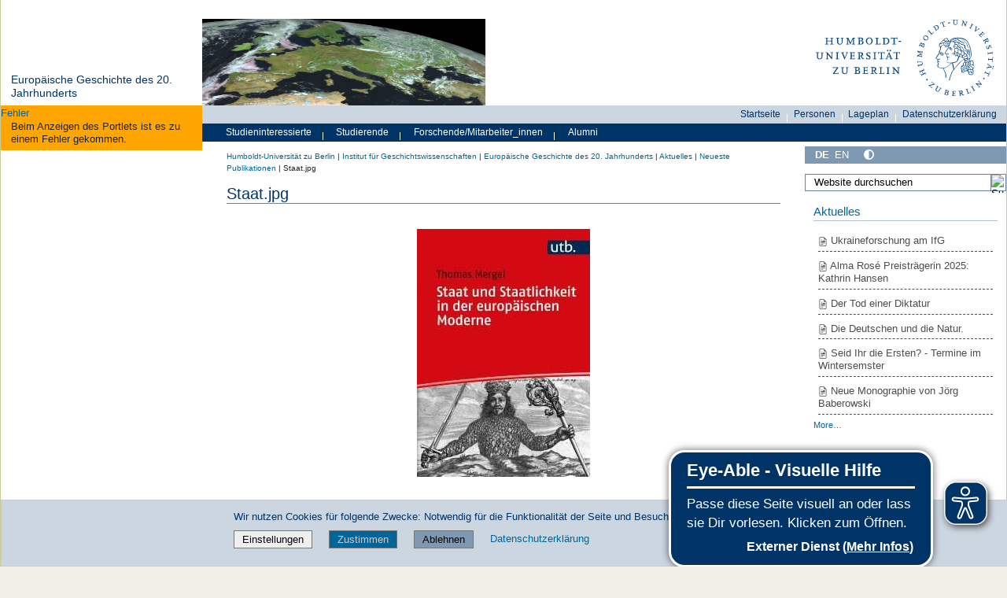

--- FILE ---
content_type: text/css; charset=utf-8
request_url: https://www.geschichte.hu-berlin.de/++webresource++d4bfda4a-757b-59c1-a500-bda197e13a8d/@@custom.css
body_size: 60
content:
div.navigation dd.portletItem  a[href="https://www.geschichte.hu-berlin.de/"] {
display:none !important;
}
[title=Russian]
{
   display:none !important;
}
#content-core div.spalten h3
{
height: 40px;
}
.portletCollection ul li a {
    color: #4D4D4D;
    display: list-item;
    list-style-type: square;
    border-bottom: 1px dashed;
    margin: 0.4em;
}

.portletCollection ul li a:hover {
    color: #006699;
    display: list-item;
    list-style-type: square;
}


.portletCollection ul li span a {
    border-bottom: none !important;
    color: #4D4D4D;
    display: inline;
}

.portletCollection ul li span a:hover {
    border-bottom: none !important;
    color: #006699;
    display: inline;
}

div#sidebar dd.portletItem div.portal-title-current a[href="https://www.geschichte.hu-berlin.de/"] {
    display: none !important;
}

h2 { border-bottom: 1px solid gray !important; }

section.portletCollection header.portletHeader { background-color: #CCD6E0 !important; font-size: 100% !important; }
section.portletCollection header.portletHeader a { color: #003366 !important; }

table > caption + thead > tr:first-child > th, table > colgroup + thead > tr:first-child > th, table > thead:first-child > tr:first-child > th, table > caption + thead > tr:first-child > td, table > colgroup + thead > tr:first-child > td, table > thead:first-child > tr:first-child > td {
    border-top: 1px solid #e5e5e5 !important;
}

div.mosaic-tile-content span.tileArrowsLink { display: none !important; }

h2.tileHeadline { border-bottom: none !important; }
h2.tileHeadline a {
	margin-bottom: 0em;
	font-size: 85% !important;
	font-weight: bold !important;
	display: list-item;
	list-style-image: url('++resource++humboldt.theme.images/bullet.gif');
	list-style-type: square;
	list-style-position: inside;
}
.slidebody h1 { font-size: 90% !important; }
.slidebody h3 { font-size: 90% !important; }